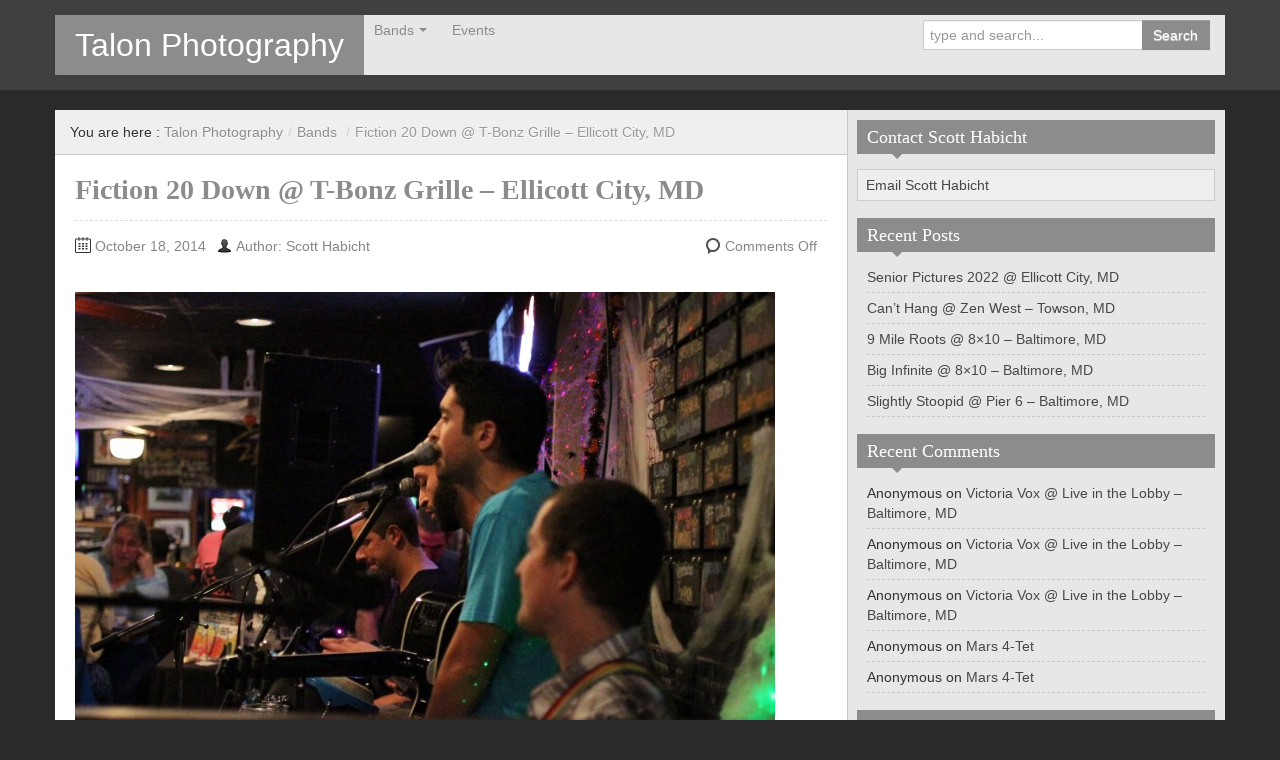

--- FILE ---
content_type: text/html; charset=UTF-8
request_url: https://talonphotography.com/2014/10/fiction-20-down-t-bonz-grille-ellicott-city-md-4/view-all/
body_size: 11619
content:
<!DOCTYPE html>
<!--[if IE 8]>
<html class="ie ie8" lang="en-US">
<![endif]-->
<!--[if !(IE 8)  ]><!-->
<html lang="en-US">
<!--<![endif]-->
<head>
<meta charset="UTF-8" />
<title>Fiction 20 Down @ T-Bonz Grille &#8211; Ellicott City, MD | Talon Photography</title>
<meta name="viewport" content="width=device-width, initial-scale=1.0, maximum-scale=1.0, user-scalable=no">
<meta name="HandheldFriendly" content="true" />
<meta http-equiv="imagetoolbar" content="no" />
<meta name="format-detection" content="telephone=no" />
<link rel="profile" href="http://gmpg.org/xfn/11" />
<link rel="pingback" href="https://talonphotography.com/xmlrpc.php" />
<meta name='robots' content='max-image-preview:large' />
<link rel="alternate" type="application/rss+xml" title="Talon Photography &raquo; Feed" href="https://talonphotography.com/feed/" />
<link rel="alternate" type="application/rss+xml" title="Talon Photography &raquo; Comments Feed" href="https://talonphotography.com/comments/feed/" />
<link rel="alternate" title="oEmbed (JSON)" type="application/json+oembed" href="https://talonphotography.com/wp-json/oembed/1.0/embed?url=https%3A%2F%2Ftalonphotography.com%2F2014%2F10%2Ffiction-20-down-t-bonz-grille-ellicott-city-md-4%2F" />
<link rel="alternate" title="oEmbed (XML)" type="text/xml+oembed" href="https://talonphotography.com/wp-json/oembed/1.0/embed?url=https%3A%2F%2Ftalonphotography.com%2F2014%2F10%2Ffiction-20-down-t-bonz-grille-ellicott-city-md-4%2F&#038;format=xml" />
<style id='wp-img-auto-sizes-contain-inline-css' type='text/css'>
img:is([sizes=auto i],[sizes^="auto," i]){contain-intrinsic-size:3000px 1500px}
/*# sourceURL=wp-img-auto-sizes-contain-inline-css */
</style>
<link rel='stylesheet' id='codepeople-search-in-place-style-css' href='https://talonphotography.com/wp-content/plugins/search-in-place/css/codepeople_shearch_in_place.min.css?ver=1.5.1' type='text/css' media='all' />
<style id='wp-emoji-styles-inline-css' type='text/css'>

	img.wp-smiley, img.emoji {
		display: inline !important;
		border: none !important;
		box-shadow: none !important;
		height: 1em !important;
		width: 1em !important;
		margin: 0 0.07em !important;
		vertical-align: -0.1em !important;
		background: none !important;
		padding: 0 !important;
	}
/*# sourceURL=wp-emoji-styles-inline-css */
</style>
<style id='wp-block-library-inline-css' type='text/css'>
:root{--wp-block-synced-color:#7a00df;--wp-block-synced-color--rgb:122,0,223;--wp-bound-block-color:var(--wp-block-synced-color);--wp-editor-canvas-background:#ddd;--wp-admin-theme-color:#007cba;--wp-admin-theme-color--rgb:0,124,186;--wp-admin-theme-color-darker-10:#006ba1;--wp-admin-theme-color-darker-10--rgb:0,107,160.5;--wp-admin-theme-color-darker-20:#005a87;--wp-admin-theme-color-darker-20--rgb:0,90,135;--wp-admin-border-width-focus:2px}@media (min-resolution:192dpi){:root{--wp-admin-border-width-focus:1.5px}}.wp-element-button{cursor:pointer}:root .has-very-light-gray-background-color{background-color:#eee}:root .has-very-dark-gray-background-color{background-color:#313131}:root .has-very-light-gray-color{color:#eee}:root .has-very-dark-gray-color{color:#313131}:root .has-vivid-green-cyan-to-vivid-cyan-blue-gradient-background{background:linear-gradient(135deg,#00d084,#0693e3)}:root .has-purple-crush-gradient-background{background:linear-gradient(135deg,#34e2e4,#4721fb 50%,#ab1dfe)}:root .has-hazy-dawn-gradient-background{background:linear-gradient(135deg,#faaca8,#dad0ec)}:root .has-subdued-olive-gradient-background{background:linear-gradient(135deg,#fafae1,#67a671)}:root .has-atomic-cream-gradient-background{background:linear-gradient(135deg,#fdd79a,#004a59)}:root .has-nightshade-gradient-background{background:linear-gradient(135deg,#330968,#31cdcf)}:root .has-midnight-gradient-background{background:linear-gradient(135deg,#020381,#2874fc)}:root{--wp--preset--font-size--normal:16px;--wp--preset--font-size--huge:42px}.has-regular-font-size{font-size:1em}.has-larger-font-size{font-size:2.625em}.has-normal-font-size{font-size:var(--wp--preset--font-size--normal)}.has-huge-font-size{font-size:var(--wp--preset--font-size--huge)}.has-text-align-center{text-align:center}.has-text-align-left{text-align:left}.has-text-align-right{text-align:right}.has-fit-text{white-space:nowrap!important}#end-resizable-editor-section{display:none}.aligncenter{clear:both}.items-justified-left{justify-content:flex-start}.items-justified-center{justify-content:center}.items-justified-right{justify-content:flex-end}.items-justified-space-between{justify-content:space-between}.screen-reader-text{border:0;clip-path:inset(50%);height:1px;margin:-1px;overflow:hidden;padding:0;position:absolute;width:1px;word-wrap:normal!important}.screen-reader-text:focus{background-color:#ddd;clip-path:none;color:#444;display:block;font-size:1em;height:auto;left:5px;line-height:normal;padding:15px 23px 14px;text-decoration:none;top:5px;width:auto;z-index:100000}html :where(.has-border-color){border-style:solid}html :where([style*=border-top-color]){border-top-style:solid}html :where([style*=border-right-color]){border-right-style:solid}html :where([style*=border-bottom-color]){border-bottom-style:solid}html :where([style*=border-left-color]){border-left-style:solid}html :where([style*=border-width]){border-style:solid}html :where([style*=border-top-width]){border-top-style:solid}html :where([style*=border-right-width]){border-right-style:solid}html :where([style*=border-bottom-width]){border-bottom-style:solid}html :where([style*=border-left-width]){border-left-style:solid}html :where(img[class*=wp-image-]){height:auto;max-width:100%}:where(figure){margin:0 0 1em}html :where(.is-position-sticky){--wp-admin--admin-bar--position-offset:var(--wp-admin--admin-bar--height,0px)}@media screen and (max-width:600px){html :where(.is-position-sticky){--wp-admin--admin-bar--position-offset:0px}}

/*# sourceURL=wp-block-library-inline-css */
</style><style id='global-styles-inline-css' type='text/css'>
:root{--wp--preset--aspect-ratio--square: 1;--wp--preset--aspect-ratio--4-3: 4/3;--wp--preset--aspect-ratio--3-4: 3/4;--wp--preset--aspect-ratio--3-2: 3/2;--wp--preset--aspect-ratio--2-3: 2/3;--wp--preset--aspect-ratio--16-9: 16/9;--wp--preset--aspect-ratio--9-16: 9/16;--wp--preset--color--black: #000000;--wp--preset--color--cyan-bluish-gray: #abb8c3;--wp--preset--color--white: #ffffff;--wp--preset--color--pale-pink: #f78da7;--wp--preset--color--vivid-red: #cf2e2e;--wp--preset--color--luminous-vivid-orange: #ff6900;--wp--preset--color--luminous-vivid-amber: #fcb900;--wp--preset--color--light-green-cyan: #7bdcb5;--wp--preset--color--vivid-green-cyan: #00d084;--wp--preset--color--pale-cyan-blue: #8ed1fc;--wp--preset--color--vivid-cyan-blue: #0693e3;--wp--preset--color--vivid-purple: #9b51e0;--wp--preset--gradient--vivid-cyan-blue-to-vivid-purple: linear-gradient(135deg,rgb(6,147,227) 0%,rgb(155,81,224) 100%);--wp--preset--gradient--light-green-cyan-to-vivid-green-cyan: linear-gradient(135deg,rgb(122,220,180) 0%,rgb(0,208,130) 100%);--wp--preset--gradient--luminous-vivid-amber-to-luminous-vivid-orange: linear-gradient(135deg,rgb(252,185,0) 0%,rgb(255,105,0) 100%);--wp--preset--gradient--luminous-vivid-orange-to-vivid-red: linear-gradient(135deg,rgb(255,105,0) 0%,rgb(207,46,46) 100%);--wp--preset--gradient--very-light-gray-to-cyan-bluish-gray: linear-gradient(135deg,rgb(238,238,238) 0%,rgb(169,184,195) 100%);--wp--preset--gradient--cool-to-warm-spectrum: linear-gradient(135deg,rgb(74,234,220) 0%,rgb(151,120,209) 20%,rgb(207,42,186) 40%,rgb(238,44,130) 60%,rgb(251,105,98) 80%,rgb(254,248,76) 100%);--wp--preset--gradient--blush-light-purple: linear-gradient(135deg,rgb(255,206,236) 0%,rgb(152,150,240) 100%);--wp--preset--gradient--blush-bordeaux: linear-gradient(135deg,rgb(254,205,165) 0%,rgb(254,45,45) 50%,rgb(107,0,62) 100%);--wp--preset--gradient--luminous-dusk: linear-gradient(135deg,rgb(255,203,112) 0%,rgb(199,81,192) 50%,rgb(65,88,208) 100%);--wp--preset--gradient--pale-ocean: linear-gradient(135deg,rgb(255,245,203) 0%,rgb(182,227,212) 50%,rgb(51,167,181) 100%);--wp--preset--gradient--electric-grass: linear-gradient(135deg,rgb(202,248,128) 0%,rgb(113,206,126) 100%);--wp--preset--gradient--midnight: linear-gradient(135deg,rgb(2,3,129) 0%,rgb(40,116,252) 100%);--wp--preset--font-size--small: 13px;--wp--preset--font-size--medium: 20px;--wp--preset--font-size--large: 36px;--wp--preset--font-size--x-large: 42px;--wp--preset--spacing--20: 0.44rem;--wp--preset--spacing--30: 0.67rem;--wp--preset--spacing--40: 1rem;--wp--preset--spacing--50: 1.5rem;--wp--preset--spacing--60: 2.25rem;--wp--preset--spacing--70: 3.38rem;--wp--preset--spacing--80: 5.06rem;--wp--preset--shadow--natural: 6px 6px 9px rgba(0, 0, 0, 0.2);--wp--preset--shadow--deep: 12px 12px 50px rgba(0, 0, 0, 0.4);--wp--preset--shadow--sharp: 6px 6px 0px rgba(0, 0, 0, 0.2);--wp--preset--shadow--outlined: 6px 6px 0px -3px rgb(255, 255, 255), 6px 6px rgb(0, 0, 0);--wp--preset--shadow--crisp: 6px 6px 0px rgb(0, 0, 0);}:where(.is-layout-flex){gap: 0.5em;}:where(.is-layout-grid){gap: 0.5em;}body .is-layout-flex{display: flex;}.is-layout-flex{flex-wrap: wrap;align-items: center;}.is-layout-flex > :is(*, div){margin: 0;}body .is-layout-grid{display: grid;}.is-layout-grid > :is(*, div){margin: 0;}:where(.wp-block-columns.is-layout-flex){gap: 2em;}:where(.wp-block-columns.is-layout-grid){gap: 2em;}:where(.wp-block-post-template.is-layout-flex){gap: 1.25em;}:where(.wp-block-post-template.is-layout-grid){gap: 1.25em;}.has-black-color{color: var(--wp--preset--color--black) !important;}.has-cyan-bluish-gray-color{color: var(--wp--preset--color--cyan-bluish-gray) !important;}.has-white-color{color: var(--wp--preset--color--white) !important;}.has-pale-pink-color{color: var(--wp--preset--color--pale-pink) !important;}.has-vivid-red-color{color: var(--wp--preset--color--vivid-red) !important;}.has-luminous-vivid-orange-color{color: var(--wp--preset--color--luminous-vivid-orange) !important;}.has-luminous-vivid-amber-color{color: var(--wp--preset--color--luminous-vivid-amber) !important;}.has-light-green-cyan-color{color: var(--wp--preset--color--light-green-cyan) !important;}.has-vivid-green-cyan-color{color: var(--wp--preset--color--vivid-green-cyan) !important;}.has-pale-cyan-blue-color{color: var(--wp--preset--color--pale-cyan-blue) !important;}.has-vivid-cyan-blue-color{color: var(--wp--preset--color--vivid-cyan-blue) !important;}.has-vivid-purple-color{color: var(--wp--preset--color--vivid-purple) !important;}.has-black-background-color{background-color: var(--wp--preset--color--black) !important;}.has-cyan-bluish-gray-background-color{background-color: var(--wp--preset--color--cyan-bluish-gray) !important;}.has-white-background-color{background-color: var(--wp--preset--color--white) !important;}.has-pale-pink-background-color{background-color: var(--wp--preset--color--pale-pink) !important;}.has-vivid-red-background-color{background-color: var(--wp--preset--color--vivid-red) !important;}.has-luminous-vivid-orange-background-color{background-color: var(--wp--preset--color--luminous-vivid-orange) !important;}.has-luminous-vivid-amber-background-color{background-color: var(--wp--preset--color--luminous-vivid-amber) !important;}.has-light-green-cyan-background-color{background-color: var(--wp--preset--color--light-green-cyan) !important;}.has-vivid-green-cyan-background-color{background-color: var(--wp--preset--color--vivid-green-cyan) !important;}.has-pale-cyan-blue-background-color{background-color: var(--wp--preset--color--pale-cyan-blue) !important;}.has-vivid-cyan-blue-background-color{background-color: var(--wp--preset--color--vivid-cyan-blue) !important;}.has-vivid-purple-background-color{background-color: var(--wp--preset--color--vivid-purple) !important;}.has-black-border-color{border-color: var(--wp--preset--color--black) !important;}.has-cyan-bluish-gray-border-color{border-color: var(--wp--preset--color--cyan-bluish-gray) !important;}.has-white-border-color{border-color: var(--wp--preset--color--white) !important;}.has-pale-pink-border-color{border-color: var(--wp--preset--color--pale-pink) !important;}.has-vivid-red-border-color{border-color: var(--wp--preset--color--vivid-red) !important;}.has-luminous-vivid-orange-border-color{border-color: var(--wp--preset--color--luminous-vivid-orange) !important;}.has-luminous-vivid-amber-border-color{border-color: var(--wp--preset--color--luminous-vivid-amber) !important;}.has-light-green-cyan-border-color{border-color: var(--wp--preset--color--light-green-cyan) !important;}.has-vivid-green-cyan-border-color{border-color: var(--wp--preset--color--vivid-green-cyan) !important;}.has-pale-cyan-blue-border-color{border-color: var(--wp--preset--color--pale-cyan-blue) !important;}.has-vivid-cyan-blue-border-color{border-color: var(--wp--preset--color--vivid-cyan-blue) !important;}.has-vivid-purple-border-color{border-color: var(--wp--preset--color--vivid-purple) !important;}.has-vivid-cyan-blue-to-vivid-purple-gradient-background{background: var(--wp--preset--gradient--vivid-cyan-blue-to-vivid-purple) !important;}.has-light-green-cyan-to-vivid-green-cyan-gradient-background{background: var(--wp--preset--gradient--light-green-cyan-to-vivid-green-cyan) !important;}.has-luminous-vivid-amber-to-luminous-vivid-orange-gradient-background{background: var(--wp--preset--gradient--luminous-vivid-amber-to-luminous-vivid-orange) !important;}.has-luminous-vivid-orange-to-vivid-red-gradient-background{background: var(--wp--preset--gradient--luminous-vivid-orange-to-vivid-red) !important;}.has-very-light-gray-to-cyan-bluish-gray-gradient-background{background: var(--wp--preset--gradient--very-light-gray-to-cyan-bluish-gray) !important;}.has-cool-to-warm-spectrum-gradient-background{background: var(--wp--preset--gradient--cool-to-warm-spectrum) !important;}.has-blush-light-purple-gradient-background{background: var(--wp--preset--gradient--blush-light-purple) !important;}.has-blush-bordeaux-gradient-background{background: var(--wp--preset--gradient--blush-bordeaux) !important;}.has-luminous-dusk-gradient-background{background: var(--wp--preset--gradient--luminous-dusk) !important;}.has-pale-ocean-gradient-background{background: var(--wp--preset--gradient--pale-ocean) !important;}.has-electric-grass-gradient-background{background: var(--wp--preset--gradient--electric-grass) !important;}.has-midnight-gradient-background{background: var(--wp--preset--gradient--midnight) !important;}.has-small-font-size{font-size: var(--wp--preset--font-size--small) !important;}.has-medium-font-size{font-size: var(--wp--preset--font-size--medium) !important;}.has-large-font-size{font-size: var(--wp--preset--font-size--large) !important;}.has-x-large-font-size{font-size: var(--wp--preset--font-size--x-large) !important;}
/*# sourceURL=global-styles-inline-css */
</style>

<style id='classic-theme-styles-inline-css' type='text/css'>
/*! This file is auto-generated */
.wp-block-button__link{color:#fff;background-color:#32373c;border-radius:9999px;box-shadow:none;text-decoration:none;padding:calc(.667em + 2px) calc(1.333em + 2px);font-size:1.125em}.wp-block-file__button{background:#32373c;color:#fff;text-decoration:none}
/*# sourceURL=/wp-includes/css/classic-themes.min.css */
</style>
<link rel='stylesheet' id='cptch_stylesheet-css' href='https://talonphotography.com/wp-content/plugins/captcha/css/front_end_style.css?ver=4.4.5' type='text/css' media='all' />
<link rel='stylesheet' id='dashicons-css' href='https://talonphotography.com/wp-includes/css/dashicons.min.css?ver=6.9' type='text/css' media='all' />
<link rel='stylesheet' id='cptch_desktop_style-css' href='https://talonphotography.com/wp-content/plugins/captcha/css/desktop_style.css?ver=4.4.5' type='text/css' media='all' />
<link rel='stylesheet' id='bootstrap-css' href='https://talonphotography.com/wp-content/themes/zalive/css/bootstrap.min.css?ver=6.9' type='text/css' media='all' />
<link rel='stylesheet' id='bootstrap-responsive-css' href='https://talonphotography.com/wp-content/themes/zalive/css/bootstrap-responsive.min.css?ver=6.9' type='text/css' media='all' />
<link rel='stylesheet' id='zAlive-style-css' href='https://talonphotography.com/wp-content/themes/zalive/style.css?ver=6.9' type='text/css' media='all' />
<link rel='stylesheet' id='zAlive-wp-pagenavi-style-css' href='https://talonphotography.com/wp-content/themes/zalive/css/zAlive_wp_pagenavi.css?ver=6.9' type='text/css' media='all' />
<script type="text/javascript" src="https://talonphotography.com/wp-includes/js/jquery/jquery.min.js?ver=3.7.1" id="jquery-core-js"></script>
<script type="text/javascript" src="https://talonphotography.com/wp-includes/js/jquery/jquery-migrate.min.js?ver=3.4.1" id="jquery-migrate-js"></script>
<script type="text/javascript" id="codepeople-search-in-place-js-extra">
/* <![CDATA[ */
var codepeople_search_in_place = {"screen_reader_alert":"Search results pop-up.","screen_reader_alert_instructions":"Press the Tab key to navigate through the search results.","screen_reader_alert_result_single":"result","screen_reader_alert_result_multiple":"results","own_only":"0","result_number":"10","more":"More Results","empty":"0 results","char_number":"3","root":"Ly90YWxvbnBob3RvZ3JhcGh5LmNvbS93cC1hZG1pbi8=","home":"https://talonphotography.com","summary_length":"20","operator":"or","highlight_resulting_page":"1","lang":"en","highlight_colors":["#B5DCE1","#F4E0E9","#D7E0B1","#F4D9D0","#D6CDC8","#F4E3C9","#CFDAF0","#F4EFEC"],"areas":["div.hentry","#content","#main","div.content","#middle","#container","#wrapper","article",".elementor","body"]};
//# sourceURL=codepeople-search-in-place-js-extra
/* ]]> */
</script>
<script type="text/javascript" src="https://talonphotography.com/wp-content/plugins/search-in-place/js/codepeople_shearch_in_place.min.js?ver=1.5.1" id="codepeople-search-in-place-js"></script>
<link rel="https://api.w.org/" href="https://talonphotography.com/wp-json/" /><link rel="alternate" title="JSON" type="application/json" href="https://talonphotography.com/wp-json/wp/v2/posts/13679" /><link rel="EditURI" type="application/rsd+xml" title="RSD" href="https://talonphotography.com/xmlrpc.php?rsd" />
<meta name="generator" content="WordPress 6.9" />
<link rel="canonical" href="https://talonphotography.com/2014/10/fiction-20-down-t-bonz-grille-ellicott-city-md-4/" />
<link rel='shortlink' href='https://talonphotography.com/?p=13679' />
<style>
.search-in-place {background-color: #F9F9F9;}
.search-in-place {border: 1px solid #DDDDDD;}
.search-in-place .item{border-bottom: 1px solid #DDDDDD;}.search-in-place .label{color:#333333;}
.search-in-place .label{text-shadow: 0 1px 0 #FFFFFF;}
.search-in-place .label{
				background: #ECECEC;
				background: -moz-linear-gradient(top,  #F9F9F9 0%, #ECECEC 100%);
				background: -webkit-gradient(linear, left top, left bottom, color-stop(0%,#F9F9F9), color-stop(100%,#ECECEC));
				background: -webkit-linear-gradient(top,  #F9F9F9 0%,#ECECEC 100%);
				background: -o-linear-gradient(top,  #F9F9F9 0%,#ECECEC 100%);
				background: -ms-linear-gradient(top,  #F9F9F9 0%,#ECECEC 100%);
				background: linear-gradient(to bottom,  #F9F9F9 0%,#ECECEC 100%);
				filter: progid:DXImageTransform.Microsoft.gradient( startColorstr='#F9F9F9', endColorstr='#ECECEC',GradientType=0 );
			}
.search-in-place .item.active{background-color:#FFFFFF;}
</style><style type="text/css">.recentcomments a{display:inline !important;padding:0 !important;margin:0 !important;}</style><!-- zAlive Custom CSS Style Begin -->
<style type="text/css" media="screen">
.navbar .brand {
    background: #8C8C8C;
}
.navbar .nav>li>a {
    color: #8C8C8C;
}
#searchbox button {
    background: #8C8C8C;
}
.widget_primary_title {
    background: #8C8C8C !important;
}
.widget .caret {
    border-top: 5px solid #8C8C8C !important;
}
.comment-reply-title {
    color: #8C8C8C;
}
h1, h2, h3, h4, h5, h6, a, a:hover  {
    color: #8C8C8C;
}
.content-pager a:hover, .comment-pager a:hover, .list-pager a:hover, .content-pager > span, .comment-pager > span.current {
    background: #8C8C8C;
}
#zSlider .description li.active strong {
    color: #8C8C8C;
}
#zSlider .description li.over strong {
    color: #636363;
}
.nav {
    padding: 0px 0 !important;
    margin: 0 0px !important;
}
.navbar .nav > li > a {
    padding: 5px 15px 0px 10px;
}
#searchbox {
    margin: 5px 15px 0px 10px;
}
.navbar .nav li.dropdown.open > .dropdown-toggle, .navbar .nav li.dropdown.active > .dropdown-toggle, .navbar .nav li.dropdown.open.active > .dropdown-toggle, .navbar .nav > li > a:focus, .navbar .nav > li > a:hover {
    background: none repeat scroll 0 0 #8C8C8C;
    color: #FFFFFF;
}
#header .dropdown-menu {
    background: #8C8C8C;
}
.navbar .nav li.dropdown>.dropdown-toggle .caret, .navbar .nav li.dropdown>a:hover .caret, .navbar .nav li.dropdown>a:focus .caret {
    border-top-color: #8C8C8C;
    border-bottom-color: #8C8C8C;
}

.navbar .menu-item-has-children > a:after {
    border-top: 4px solid #8c8c8c ;
}

.navbar .nav .menu-item-has-children > ul{
    background: #8C8C8C;
}

.navbar .menu-item-has-children > ul a:hover {
    background: #333333;
    color: #FFFFFF;
}

.navbar .nav .menu-item-has-children.active>a,.navbar .nav>li>a:hover{
    background: #8c8c8c; color: #fff;
}

#header .dropdown-menu > li > a:hover, #header .dropdown-menu > li > a:focus, #header .dropdown-submenu:hover > a, #header .dropdown-submenu:focus > a {
    color: #8C8C8C;
}

.wp-caption .wp-caption-text, .gallery-caption, .entry-caption {
    font-size: 1.2rem !important;
}

div.wp-caption {
    border: 1px solid #DDD;
    padding: 3px;
    margin: 10px;
}

.entry-thumbnail {
    padding: 10px !important;
}

.vapp {
    color: #aeaead;
    font-weight:bold;
}

#footer a:hover{
    color:#FFFFFF;
}
</style>
<!-- zAlive Custom CSS Style End -->
</head>
<body class="wp-singular post-template-default single single-post postid-13679 single-format-standard wp-theme-zalive">
  <div id="header">
    <div class="navbar container">
      <div class="navbar-inner">
        				<div class="brand">
          <a href="https://talonphotography.com/" title="Talon Photography" rel="home">Talon Photography</a>
        </div>
                <ul class="nav">
          <li id="menu-item-5" class="menu-item menu-item-type-taxonomy menu-item-object-category current-post-ancestor current-menu-parent current-post-parent menu-item-has-children menu-item-5"><a href="https://talonphotography.com/category/bands/">Bands</a>
<ul class="sub-menu">
	<li id="menu-item-13715" class="menu-item menu-item-type-taxonomy menu-item-object-category menu-item-13715"><a href="https://talonphotography.com/category/bands/9-mile-roots/">9 Mile Roots</a></li>
	<li id="menu-item-8823" class="menu-item menu-item-type-taxonomy menu-item-object-category menu-item-8823"><a href="https://talonphotography.com/category/bands/ballyhoo/">Ballyhoo</a></li>
	<li id="menu-item-8829" class="menu-item menu-item-type-taxonomy menu-item-object-category menu-item-8829"><a href="https://talonphotography.com/category/bands/the-birthday-massacre/">The Birthday Massacre</a></li>
	<li id="menu-item-173" class="menu-item menu-item-type-taxonomy menu-item-object-category menu-item-173"><a href="https://talonphotography.com/category/bands/cant-hang/">Can&#8217;t Hang</a></li>
	<li id="menu-item-8824" class="menu-item menu-item-type-taxonomy menu-item-object-category menu-item-8824"><a href="https://talonphotography.com/category/bands/the-electric-co/">the Electric Co.</a></li>
	<li id="menu-item-12430" class="menu-item menu-item-type-taxonomy menu-item-object-category current-post-ancestor current-menu-parent current-post-parent menu-item-12430"><a href="https://talonphotography.com/category/bands/fiction-20-down/">Fiction 20 Down</a></li>
	<li id="menu-item-256" class="menu-item menu-item-type-taxonomy menu-item-object-category menu-item-256"><a href="https://talonphotography.com/category/bands/g-13/">G-13</a></li>
	<li id="menu-item-12742" class="menu-item menu-item-type-taxonomy menu-item-object-category menu-item-12742"><a href="https://talonphotography.com/category/bands/the-green/">The Green</a></li>
	<li id="menu-item-2145" class="menu-item menu-item-type-taxonomy menu-item-object-category menu-item-2145"><a href="https://talonphotography.com/category/bands/victoria-vox/">Victoria Vox</a></li>
	<li id="menu-item-2140" class="menu-item menu-item-type-taxonomy menu-item-object-category menu-item-2140"><a href="https://talonphotography.com/category/bands/other-bands/">Other Bands</a></li>
</ul>
</li>
<li id="menu-item-1528" class="menu-item menu-item-type-taxonomy menu-item-object-category menu-item-1528"><a href="https://talonphotography.com/category/events/">Events</a></li>
        </ul>
              <form class="pull-right input-append" id="searchbox" method="get" action="https://talonphotography.com/">
          <input name="s" id="s" type="text" placeholder="Type and search...">
          <button type="submit" class="btn">Search</button>
        </form>
            </div>
    </div>
      <div id="site-description" class="tagline tagline-hidden container visible-desktop">
      <p>Photography by Scott Habicht</p>
    </div>
    </div>
    <div id="content" class="container ">
    <div class="content-two-columns clearfix">      <div id="main">
      <ul class="breadcrumb"><li>You are here&nbsp;:&nbsp;</li><li><a href="https://talonphotography.com/">Talon Photography</a></li><li> <span class="divider">/</span><a href="https://talonphotography.com/category/bands/">Bands</a> <span class="divider">/</span></li><li class="active">Fiction 20 Down @ T-Bonz Grille &#8211; Ellicott City, MD</li></ul>            <div id="post-13679" class="article clearfix post-13679 post type-post status-publish format-standard has-post-thumbnail hentry category-bands category-fiction-20-down">
        
	
  <h1 class="entry-title">Fiction 20 Down @ T-Bonz Grille &#8211; Ellicott City, MD</h1>
          
                
        <div class="entry-meta entry-meta-primary  clearfix">
          <span class="info-date info-icon entry-date date updated">October 18, 2014</span>
          <span class="info-author info-icon visible-desktop vcard author"><cite class="fn">Author: Scott Habicht</cite></span>
          <div class="pull-right">
                        <span class="info-comment info-icon visible-desktop">
              <span class="comments-link">Comments Off</span>            </span>
          </div>
        </div>          <div class="entry-content clearfix">
    <p><span id="more-13679"></span></p>
<p><a href="https://talonphotography.com/wp-content/uploads/2014/10/01-IMG_3163.jpg"><img fetchpriority="high" decoding="async" src="https://talonphotography.com/wp-content/uploads/2014/10/01-IMG_3163-700x466.jpg" alt="" width="700" height="466" class="alignnone size-medium wp-image-13708" srcset="https://talonphotography.com/wp-content/uploads/2014/10/01-IMG_3163-700x466.jpg 700w, https://talonphotography.com/wp-content/uploads/2014/10/01-IMG_3163-1200x800.jpg 1200w, https://talonphotography.com/wp-content/uploads/2014/10/01-IMG_3163.jpg 1600w" sizes="(max-width: 700px) 100vw, 700px" /></a></p>
<p><a href="https://talonphotography.com/wp-content/uploads/2014/10/02-IMG_3166.jpg"><img decoding="async" src="https://talonphotography.com/wp-content/uploads/2014/10/02-IMG_3166-700x466.jpg" alt="" width="700" height="466" class="alignnone size-medium wp-image-13707" srcset="https://talonphotography.com/wp-content/uploads/2014/10/02-IMG_3166-700x466.jpg 700w, https://talonphotography.com/wp-content/uploads/2014/10/02-IMG_3166-1200x800.jpg 1200w, https://talonphotography.com/wp-content/uploads/2014/10/02-IMG_3166.jpg 1600w" sizes="(max-width: 700px) 100vw, 700px" /></a></p>
<p><a href="https://talonphotography.com/wp-content/uploads/2014/10/03-IMG_3167.jpg"><img decoding="async" src="https://talonphotography.com/wp-content/uploads/2014/10/03-IMG_3167-466x700.jpg" alt="" width="466" height="700" class="alignnone size-medium wp-image-13706" srcset="https://talonphotography.com/wp-content/uploads/2014/10/03-IMG_3167-466x700.jpg 466w, https://talonphotography.com/wp-content/uploads/2014/10/03-IMG_3167-800x1200.jpg 800w, https://talonphotography.com/wp-content/uploads/2014/10/03-IMG_3167.jpg 1067w" sizes="(max-width: 466px) 100vw, 466px" /></a></p>
<p><a href="https://talonphotography.com/wp-content/uploads/2014/10/04-IMG_3168.jpg"><img loading="lazy" decoding="async" src="https://talonphotography.com/wp-content/uploads/2014/10/04-IMG_3168-466x700.jpg" alt="" width="466" height="700" class="alignnone size-medium wp-image-13705" srcset="https://talonphotography.com/wp-content/uploads/2014/10/04-IMG_3168-466x700.jpg 466w, https://talonphotography.com/wp-content/uploads/2014/10/04-IMG_3168-800x1200.jpg 800w, https://talonphotography.com/wp-content/uploads/2014/10/04-IMG_3168.jpg 1067w" sizes="auto, (max-width: 466px) 100vw, 466px" /></a></p>
<p><a href="https://talonphotography.com/wp-content/uploads/2014/10/05-IMG_3169.jpg"><img loading="lazy" decoding="async" src="https://talonphotography.com/wp-content/uploads/2014/10/05-IMG_3169-466x700.jpg" alt="" width="466" height="700" class="alignnone size-medium wp-image-13704" srcset="https://talonphotography.com/wp-content/uploads/2014/10/05-IMG_3169-466x700.jpg 466w, https://talonphotography.com/wp-content/uploads/2014/10/05-IMG_3169-800x1200.jpg 800w, https://talonphotography.com/wp-content/uploads/2014/10/05-IMG_3169.jpg 1067w" sizes="auto, (max-width: 466px) 100vw, 466px" /></a></p>
<p><a href="https://talonphotography.com/wp-content/uploads/2014/10/06-IMG_3170.jpg"><img loading="lazy" decoding="async" src="https://talonphotography.com/wp-content/uploads/2014/10/06-IMG_3170-466x700.jpg" alt="" width="466" height="700" class="alignnone size-medium wp-image-13703" srcset="https://talonphotography.com/wp-content/uploads/2014/10/06-IMG_3170-466x700.jpg 466w, https://talonphotography.com/wp-content/uploads/2014/10/06-IMG_3170-800x1200.jpg 800w, https://talonphotography.com/wp-content/uploads/2014/10/06-IMG_3170.jpg 1067w" sizes="auto, (max-width: 466px) 100vw, 466px" /></a></p>
<p><a href="https://talonphotography.com/wp-content/uploads/2014/10/07-IMG_3171.jpg"><img loading="lazy" decoding="async" src="https://talonphotography.com/wp-content/uploads/2014/10/07-IMG_3171-700x466.jpg" alt="" width="700" height="466" class="alignnone size-medium wp-image-13702" srcset="https://talonphotography.com/wp-content/uploads/2014/10/07-IMG_3171-700x466.jpg 700w, https://talonphotography.com/wp-content/uploads/2014/10/07-IMG_3171-1200x800.jpg 1200w, https://talonphotography.com/wp-content/uploads/2014/10/07-IMG_3171.jpg 1600w" sizes="auto, (max-width: 700px) 100vw, 700px" /></a></p>
<p><a href="https://talonphotography.com/wp-content/uploads/2014/10/08-IMG_3175.jpg"><img loading="lazy" decoding="async" src="https://talonphotography.com/wp-content/uploads/2014/10/08-IMG_3175-700x466.jpg" alt="" width="700" height="466" class="alignnone size-medium wp-image-13701" srcset="https://talonphotography.com/wp-content/uploads/2014/10/08-IMG_3175-700x466.jpg 700w, https://talonphotography.com/wp-content/uploads/2014/10/08-IMG_3175-1200x800.jpg 1200w, https://talonphotography.com/wp-content/uploads/2014/10/08-IMG_3175.jpg 1600w" sizes="auto, (max-width: 700px) 100vw, 700px" /></a></p>
<p><a href="https://talonphotography.com/wp-content/uploads/2014/10/09-IMG_3176.jpg"><img loading="lazy" decoding="async" src="https://talonphotography.com/wp-content/uploads/2014/10/09-IMG_3176-466x700.jpg" alt="" width="466" height="700" class="alignnone size-medium wp-image-13700" srcset="https://talonphotography.com/wp-content/uploads/2014/10/09-IMG_3176-466x700.jpg 466w, https://talonphotography.com/wp-content/uploads/2014/10/09-IMG_3176-800x1200.jpg 800w, https://talonphotography.com/wp-content/uploads/2014/10/09-IMG_3176.jpg 1067w" sizes="auto, (max-width: 466px) 100vw, 466px" /></a></p>
<p><a href="https://talonphotography.com/wp-content/uploads/2014/10/10-IMG_3177.jpg"><img loading="lazy" decoding="async" src="https://talonphotography.com/wp-content/uploads/2014/10/10-IMG_3177-700x466.jpg" alt="" width="700" height="466" class="alignnone size-medium wp-image-13699" srcset="https://talonphotography.com/wp-content/uploads/2014/10/10-IMG_3177-700x466.jpg 700w, https://talonphotography.com/wp-content/uploads/2014/10/10-IMG_3177-1200x800.jpg 1200w, https://talonphotography.com/wp-content/uploads/2014/10/10-IMG_3177.jpg 1600w" sizes="auto, (max-width: 700px) 100vw, 700px" /></a> </p>
<p><a href="https://talonphotography.com/wp-content/uploads/2014/10/11-IMG_3179.jpg"><img loading="lazy" decoding="async" src="https://talonphotography.com/wp-content/uploads/2014/10/11-IMG_3179-700x466.jpg" alt="" width="700" height="466" class="alignnone size-medium wp-image-13698" srcset="https://talonphotography.com/wp-content/uploads/2014/10/11-IMG_3179-700x466.jpg 700w, https://talonphotography.com/wp-content/uploads/2014/10/11-IMG_3179-1200x800.jpg 1200w, https://talonphotography.com/wp-content/uploads/2014/10/11-IMG_3179.jpg 1600w" sizes="auto, (max-width: 700px) 100vw, 700px" /></a></p>
<p><a href="https://talonphotography.com/wp-content/uploads/2014/10/12-IMG_3180.jpg"><img loading="lazy" decoding="async" src="https://talonphotography.com/wp-content/uploads/2014/10/12-IMG_3180-466x700.jpg" alt="" width="466" height="700" class="alignnone size-medium wp-image-13697" srcset="https://talonphotography.com/wp-content/uploads/2014/10/12-IMG_3180-466x700.jpg 466w, https://talonphotography.com/wp-content/uploads/2014/10/12-IMG_3180-800x1200.jpg 800w, https://talonphotography.com/wp-content/uploads/2014/10/12-IMG_3180.jpg 1067w" sizes="auto, (max-width: 466px) 100vw, 466px" /></a></p>
<p><a href="https://talonphotography.com/wp-content/uploads/2014/10/13-IMG_3181.jpg"><img loading="lazy" decoding="async" src="https://talonphotography.com/wp-content/uploads/2014/10/13-IMG_3181-700x466.jpg" alt="" width="700" height="466" class="alignnone size-medium wp-image-13696" srcset="https://talonphotography.com/wp-content/uploads/2014/10/13-IMG_3181-700x466.jpg 700w, https://talonphotography.com/wp-content/uploads/2014/10/13-IMG_3181-1200x800.jpg 1200w, https://talonphotography.com/wp-content/uploads/2014/10/13-IMG_3181.jpg 1600w" sizes="auto, (max-width: 700px) 100vw, 700px" /></a></p>
<p><a href="https://talonphotography.com/wp-content/uploads/2014/10/14-IMG_3182.jpg"><img loading="lazy" decoding="async" src="https://talonphotography.com/wp-content/uploads/2014/10/14-IMG_3182-700x466.jpg" alt="" width="700" height="466" class="alignnone size-medium wp-image-13695" srcset="https://talonphotography.com/wp-content/uploads/2014/10/14-IMG_3182-700x466.jpg 700w, https://talonphotography.com/wp-content/uploads/2014/10/14-IMG_3182-1200x800.jpg 1200w, https://talonphotography.com/wp-content/uploads/2014/10/14-IMG_3182.jpg 1600w" sizes="auto, (max-width: 700px) 100vw, 700px" /></a></p>
<p><a href="https://talonphotography.com/wp-content/uploads/2014/10/15-IMG_3185.jpg"><img loading="lazy" decoding="async" src="https://talonphotography.com/wp-content/uploads/2014/10/15-IMG_3185-466x700.jpg" alt="" width="466" height="700" class="alignnone size-medium wp-image-13694" srcset="https://talonphotography.com/wp-content/uploads/2014/10/15-IMG_3185-466x700.jpg 466w, https://talonphotography.com/wp-content/uploads/2014/10/15-IMG_3185-800x1200.jpg 800w, https://talonphotography.com/wp-content/uploads/2014/10/15-IMG_3185.jpg 1067w" sizes="auto, (max-width: 466px) 100vw, 466px" /></a></p>
<p><a href="https://talonphotography.com/wp-content/uploads/2014/10/16-IMG_3186.jpg"><img loading="lazy" decoding="async" src="https://talonphotography.com/wp-content/uploads/2014/10/16-IMG_3186-466x700.jpg" alt="" width="466" height="700" class="alignnone size-medium wp-image-13693" srcset="https://talonphotography.com/wp-content/uploads/2014/10/16-IMG_3186-466x700.jpg 466w, https://talonphotography.com/wp-content/uploads/2014/10/16-IMG_3186-800x1200.jpg 800w, https://talonphotography.com/wp-content/uploads/2014/10/16-IMG_3186.jpg 1067w" sizes="auto, (max-width: 466px) 100vw, 466px" /></a></p>
<p><a href="https://talonphotography.com/wp-content/uploads/2014/10/17-IMG_3188.jpg"><img loading="lazy" decoding="async" src="https://talonphotography.com/wp-content/uploads/2014/10/17-IMG_3188-466x700.jpg" alt="" width="466" height="700" class="alignnone size-medium wp-image-13692" srcset="https://talonphotography.com/wp-content/uploads/2014/10/17-IMG_3188-466x700.jpg 466w, https://talonphotography.com/wp-content/uploads/2014/10/17-IMG_3188-800x1200.jpg 800w, https://talonphotography.com/wp-content/uploads/2014/10/17-IMG_3188.jpg 1067w" sizes="auto, (max-width: 466px) 100vw, 466px" /></a></p>
<p><a href="https://talonphotography.com/wp-content/uploads/2014/10/18-IMG_3189.jpg"><img loading="lazy" decoding="async" src="https://talonphotography.com/wp-content/uploads/2014/10/18-IMG_3189-466x700.jpg" alt="" width="466" height="700" class="alignnone size-medium wp-image-13691" srcset="https://talonphotography.com/wp-content/uploads/2014/10/18-IMG_3189-466x700.jpg 466w, https://talonphotography.com/wp-content/uploads/2014/10/18-IMG_3189-800x1200.jpg 800w, https://talonphotography.com/wp-content/uploads/2014/10/18-IMG_3189.jpg 1067w" sizes="auto, (max-width: 466px) 100vw, 466px" /></a></p>
<p><a href="https://talonphotography.com/wp-content/uploads/2014/10/19-IMG_3190.jpg"><img loading="lazy" decoding="async" src="https://talonphotography.com/wp-content/uploads/2014/10/19-IMG_3190-466x700.jpg" alt="" width="466" height="700" class="alignnone size-medium wp-image-13690" srcset="https://talonphotography.com/wp-content/uploads/2014/10/19-IMG_3190-466x700.jpg 466w, https://talonphotography.com/wp-content/uploads/2014/10/19-IMG_3190-800x1200.jpg 800w, https://talonphotography.com/wp-content/uploads/2014/10/19-IMG_3190.jpg 1067w" sizes="auto, (max-width: 466px) 100vw, 466px" /></a></p>
<p><a href="https://talonphotography.com/wp-content/uploads/2014/10/20-IMG_3194.jpg"><img loading="lazy" decoding="async" src="https://talonphotography.com/wp-content/uploads/2014/10/20-IMG_3194-700x466.jpg" alt="" width="700" height="466" class="alignnone size-medium wp-image-13689" srcset="https://talonphotography.com/wp-content/uploads/2014/10/20-IMG_3194-700x466.jpg 700w, https://talonphotography.com/wp-content/uploads/2014/10/20-IMG_3194-1200x800.jpg 1200w, https://talonphotography.com/wp-content/uploads/2014/10/20-IMG_3194.jpg 1600w" sizes="auto, (max-width: 700px) 100vw, 700px" /></a> </p>
<p><a href="https://talonphotography.com/wp-content/uploads/2014/10/21-IMG_3195.jpg"><img loading="lazy" decoding="async" src="https://talonphotography.com/wp-content/uploads/2014/10/21-IMG_3195-466x700.jpg" alt="" width="466" height="700" class="alignnone size-medium wp-image-13688" srcset="https://talonphotography.com/wp-content/uploads/2014/10/21-IMG_3195-466x700.jpg 466w, https://talonphotography.com/wp-content/uploads/2014/10/21-IMG_3195-800x1200.jpg 800w, https://talonphotography.com/wp-content/uploads/2014/10/21-IMG_3195.jpg 1067w" sizes="auto, (max-width: 466px) 100vw, 466px" /></a></p>
<p><a href="https://talonphotography.com/wp-content/uploads/2014/10/22-IMG_3197.jpg"><img loading="lazy" decoding="async" src="https://talonphotography.com/wp-content/uploads/2014/10/22-IMG_3197-466x700.jpg" alt="" width="466" height="700" class="alignnone size-medium wp-image-13687" srcset="https://talonphotography.com/wp-content/uploads/2014/10/22-IMG_3197-466x700.jpg 466w, https://talonphotography.com/wp-content/uploads/2014/10/22-IMG_3197-800x1200.jpg 800w, https://talonphotography.com/wp-content/uploads/2014/10/22-IMG_3197.jpg 1067w" sizes="auto, (max-width: 466px) 100vw, 466px" /></a></p>
<p><a href="https://talonphotography.com/wp-content/uploads/2014/10/23-IMG_3198.jpg"><img loading="lazy" decoding="async" src="https://talonphotography.com/wp-content/uploads/2014/10/23-IMG_3198-466x700.jpg" alt="" width="466" height="700" class="alignnone size-medium wp-image-13686" srcset="https://talonphotography.com/wp-content/uploads/2014/10/23-IMG_3198-466x700.jpg 466w, https://talonphotography.com/wp-content/uploads/2014/10/23-IMG_3198-800x1200.jpg 800w, https://talonphotography.com/wp-content/uploads/2014/10/23-IMG_3198.jpg 1067w" sizes="auto, (max-width: 466px) 100vw, 466px" /></a></p>
<p><a href="https://talonphotography.com/wp-content/uploads/2014/10/24-IMG_3199.jpg"><img loading="lazy" decoding="async" src="https://talonphotography.com/wp-content/uploads/2014/10/24-IMG_3199-700x466.jpg" alt="" width="700" height="466" class="alignnone size-medium wp-image-13685" srcset="https://talonphotography.com/wp-content/uploads/2014/10/24-IMG_3199-700x466.jpg 700w, https://talonphotography.com/wp-content/uploads/2014/10/24-IMG_3199-1200x800.jpg 1200w, https://talonphotography.com/wp-content/uploads/2014/10/24-IMG_3199.jpg 1600w" sizes="auto, (max-width: 700px) 100vw, 700px" /></a></p>
<p><a href="https://talonphotography.com/wp-content/uploads/2014/10/25-IMG_3204.jpg"><img loading="lazy" decoding="async" src="https://talonphotography.com/wp-content/uploads/2014/10/25-IMG_3204-700x466.jpg" alt="" width="700" height="466" class="alignnone size-medium wp-image-13684" srcset="https://talonphotography.com/wp-content/uploads/2014/10/25-IMG_3204-700x466.jpg 700w, https://talonphotography.com/wp-content/uploads/2014/10/25-IMG_3204-1200x800.jpg 1200w, https://talonphotography.com/wp-content/uploads/2014/10/25-IMG_3204.jpg 1600w" sizes="auto, (max-width: 700px) 100vw, 700px" /></a></p>
<p><a href="https://talonphotography.com/wp-content/uploads/2014/10/26-IMG_3209.jpg"><img loading="lazy" decoding="async" src="https://talonphotography.com/wp-content/uploads/2014/10/26-IMG_3209-466x700.jpg" alt="" width="466" height="700" class="alignnone size-medium wp-image-13683" srcset="https://talonphotography.com/wp-content/uploads/2014/10/26-IMG_3209-466x700.jpg 466w, https://talonphotography.com/wp-content/uploads/2014/10/26-IMG_3209-800x1200.jpg 800w, https://talonphotography.com/wp-content/uploads/2014/10/26-IMG_3209.jpg 1067w" sizes="auto, (max-width: 466px) 100vw, 466px" /></a></p>
<p><a href="https://talonphotography.com/wp-content/uploads/2014/10/27-IMG_3210.jpg"><img loading="lazy" decoding="async" src="https://talonphotography.com/wp-content/uploads/2014/10/27-IMG_3210-700x466.jpg" alt="" width="700" height="466" class="alignnone size-medium wp-image-13682" srcset="https://talonphotography.com/wp-content/uploads/2014/10/27-IMG_3210-700x466.jpg 700w, https://talonphotography.com/wp-content/uploads/2014/10/27-IMG_3210-1200x800.jpg 1200w, https://talonphotography.com/wp-content/uploads/2014/10/27-IMG_3210.jpg 1600w" sizes="auto, (max-width: 700px) 100vw, 700px" /></a></p>
<p><a href="https://talonphotography.com/wp-content/uploads/2014/10/28-IMG_3218.jpg"><img loading="lazy" decoding="async" src="https://talonphotography.com/wp-content/uploads/2014/10/28-IMG_3218-700x259.jpg" alt="" width="700" height="259" class="alignnone size-medium wp-image-13681" srcset="https://talonphotography.com/wp-content/uploads/2014/10/28-IMG_3218-700x259.jpg 700w, https://talonphotography.com/wp-content/uploads/2014/10/28-IMG_3218-1200x445.jpg 1200w, https://talonphotography.com/wp-content/uploads/2014/10/28-IMG_3218.jpg 1600w" sizes="auto, (max-width: 700px) 100vw, 700px" /></a></p>
<p><img loading="lazy" decoding="async" src="https://talonphotography.com/wp-content/uploads/2014/10/29-BLACK_10_18_2014-11_31_34-PM-700x393.jpg" alt="" width="700" height="393" class="alignnone size-medium wp-image-13680" srcset="https://talonphotography.com/wp-content/uploads/2014/10/29-BLACK_10_18_2014-11_31_34-PM-700x393.jpg 700w, https://talonphotography.com/wp-content/uploads/2014/10/29-BLACK_10_18_2014-11_31_34-PM-1200x675.jpg 1200w, https://talonphotography.com/wp-content/uploads/2014/10/29-BLACK_10_18_2014-11_31_34-PM.jpg 1280w" sizes="auto, (max-width: 700px) 100vw, 700px" /></p>
      </div>
          
        <div class="entry-meta entry-meta-secondary clearfix">
          <div class="container-s container-category clearfix">
            <span class="info-category info-icon">Posted in&nbsp;:&nbsp;</span>
            <a href="https://talonphotography.com/category/bands/" rel="category tag">Bands</a> , <a href="https://talonphotography.com/category/bands/fiction-20-down/" rel="category tag">Fiction 20 Down</a>          </div>
          <div class="container-s container-tag clearfix">
            <span class="info-tag info-icon">Tags&nbsp;:&nbsp;</span>
                      </div>
        </div>  
<div class="entry-meta entry-meta-tertiary">
    <p>URL for this post : <a href="https://talonphotography.com/2014/10/fiction-20-down-t-bonz-grille-ellicott-city-md-4/">https://talonphotography.com/2014/10/fiction-20-down-t-bonz-grille-ellicott-city-md-4/</a></p>
</div>        </div>
            
<div id="comments" class="comments-area">
  <p class="nocomments alert alert-block">Comment is closed.</p>
</div>
    </div>
    
  <div id="sidebar" class="visible-desktop">
  <div id="text-2" class="widget widget_text"><h3 class="widget-title widget_primary_title">Contact Scott Habicht<b class="caret"></b></h3>			<div class="textwidget"><a href="mailto:shabicht@yahoo.com">Email Scott Habicht</a>


</div>
		</div>
		<div id="recent-posts-2" class="widget widget_recent_entries">
		<h3 class="widget-title widget_primary_title">Recent Posts<b class="caret"></b></h3>
		<ul>
											<li>
					<a href="https://talonphotography.com/2022/05/senior-pictures-2022-ellicott-city-md/">Senior Pictures 2022 @ Ellicott City, MD</a>
									</li>
											<li>
					<a href="https://talonphotography.com/2017/12/cant-hang-zen-west-towson-md-3/">Can&#8217;t Hang @ Zen West &#8211; Towson, MD</a>
									</li>
											<li>
					<a href="https://talonphotography.com/2017/04/9-mile-roots-8x10-baltimore-md-2/">9 Mile Roots @ 8&#215;10 &#8211; Baltimore, MD</a>
									</li>
											<li>
					<a href="https://talonphotography.com/2016/08/big-infinite-8x10-baltimore-md/">Big Infinite @ 8&#215;10 &#8211; Baltimore, MD</a>
									</li>
											<li>
					<a href="https://talonphotography.com/2016/08/slightly-stoopid-pier-6-baltimore-md-4/">Slightly Stoopid @ Pier 6 &#8211; Baltimore, MD</a>
									</li>
					</ul>

		</div><div id="recent-comments-2" class="widget widget_recent_comments"><h3 class="widget-title widget_primary_title">Recent Comments<b class="caret"></b></h3><ul id="recentcomments"><li class="recentcomments"><span class="comment-author-link">Anonymous</span> on <a href="https://talonphotography.com/2015/01/victoria-vox-live-in-the-lobby-baltimore-md/#comment-108">Victoria Vox @ Live in the Lobby &#8211; Baltimore, MD</a></li><li class="recentcomments"><span class="comment-author-link">Anonymous</span> on <a href="https://talonphotography.com/2015/01/victoria-vox-live-in-the-lobby-baltimore-md/#comment-105">Victoria Vox @ Live in the Lobby &#8211; Baltimore, MD</a></li><li class="recentcomments"><span class="comment-author-link">Anonymous</span> on <a href="https://talonphotography.com/2015/01/victoria-vox-live-in-the-lobby-baltimore-md/#comment-104">Victoria Vox @ Live in the Lobby &#8211; Baltimore, MD</a></li><li class="recentcomments"><span class="comment-author-link">Anonymous</span> on <a href="https://talonphotography.com/2014/02/mars-4-tet/#comment-5">Mars 4-Tet</a></li><li class="recentcomments"><span class="comment-author-link">Anonymous</span> on <a href="https://talonphotography.com/2014/02/mars-4-tet/#comment-4">Mars 4-Tet</a></li></ul></div><div id="archives-2" class="widget widget_archive"><h3 class="widget-title widget_primary_title">Archives<b class="caret"></b></h3>		<label class="screen-reader-text" for="archives-dropdown-2">Archives</label>
		<select id="archives-dropdown-2" name="archive-dropdown">
			
			<option value="">Select Month</option>
				<option value='https://talonphotography.com/2022/05/'> May 2022 </option>
	<option value='https://talonphotography.com/2017/12/'> December 2017 </option>
	<option value='https://talonphotography.com/2017/04/'> April 2017 </option>
	<option value='https://talonphotography.com/2016/08/'> August 2016 </option>
	<option value='https://talonphotography.com/2016/07/'> July 2016 </option>
	<option value='https://talonphotography.com/2016/06/'> June 2016 </option>
	<option value='https://talonphotography.com/2016/05/'> May 2016 </option>
	<option value='https://talonphotography.com/2016/04/'> April 2016 </option>
	<option value='https://talonphotography.com/2016/02/'> February 2016 </option>
	<option value='https://talonphotography.com/2016/01/'> January 2016 </option>
	<option value='https://talonphotography.com/2015/12/'> December 2015 </option>
	<option value='https://talonphotography.com/2015/10/'> October 2015 </option>
	<option value='https://talonphotography.com/2015/09/'> September 2015 </option>
	<option value='https://talonphotography.com/2015/08/'> August 2015 </option>
	<option value='https://talonphotography.com/2015/07/'> July 2015 </option>
	<option value='https://talonphotography.com/2015/06/'> June 2015 </option>
	<option value='https://talonphotography.com/2015/05/'> May 2015 </option>
	<option value='https://talonphotography.com/2015/04/'> April 2015 </option>
	<option value='https://talonphotography.com/2015/03/'> March 2015 </option>
	<option value='https://talonphotography.com/2015/01/'> January 2015 </option>
	<option value='https://talonphotography.com/2014/12/'> December 2014 </option>
	<option value='https://talonphotography.com/2014/11/'> November 2014 </option>
	<option value='https://talonphotography.com/2014/10/'> October 2014 </option>
	<option value='https://talonphotography.com/2014/08/'> August 2014 </option>
	<option value='https://talonphotography.com/2014/07/'> July 2014 </option>
	<option value='https://talonphotography.com/2014/06/'> June 2014 </option>
	<option value='https://talonphotography.com/2014/05/'> May 2014 </option>
	<option value='https://talonphotography.com/2014/04/'> April 2014 </option>
	<option value='https://talonphotography.com/2014/03/'> March 2014 </option>
	<option value='https://talonphotography.com/2014/02/'> February 2014 </option>
	<option value='https://talonphotography.com/2014/01/'> January 2014 </option>
	<option value='https://talonphotography.com/2013/12/'> December 2013 </option>
	<option value='https://talonphotography.com/2013/11/'> November 2013 </option>
	<option value='https://talonphotography.com/2013/09/'> September 2013 </option>
	<option value='https://talonphotography.com/2013/08/'> August 2013 </option>
	<option value='https://talonphotography.com/2013/07/'> July 2013 </option>
	<option value='https://talonphotography.com/2013/06/'> June 2013 </option>
	<option value='https://talonphotography.com/2013/05/'> May 2013 </option>
	<option value='https://talonphotography.com/2013/04/'> April 2013 </option>
	<option value='https://talonphotography.com/2013/03/'> March 2013 </option>
	<option value='https://talonphotography.com/2013/01/'> January 2013 </option>
	<option value='https://talonphotography.com/2012/11/'> November 2012 </option>
	<option value='https://talonphotography.com/2012/10/'> October 2012 </option>
	<option value='https://talonphotography.com/2012/09/'> September 2012 </option>
	<option value='https://talonphotography.com/2012/08/'> August 2012 </option>
	<option value='https://talonphotography.com/2012/07/'> July 2012 </option>
	<option value='https://talonphotography.com/2012/06/'> June 2012 </option>
	<option value='https://talonphotography.com/2012/05/'> May 2012 </option>
	<option value='https://talonphotography.com/2012/04/'> April 2012 </option>
	<option value='https://talonphotography.com/2012/03/'> March 2012 </option>
	<option value='https://talonphotography.com/2012/01/'> January 2012 </option>
	<option value='https://talonphotography.com/2011/12/'> December 2011 </option>
	<option value='https://talonphotography.com/2011/11/'> November 2011 </option>
	<option value='https://talonphotography.com/2011/10/'> October 2011 </option>
	<option value='https://talonphotography.com/2011/09/'> September 2011 </option>
	<option value='https://talonphotography.com/2011/08/'> August 2011 </option>
	<option value='https://talonphotography.com/2011/07/'> July 2011 </option>
	<option value='https://talonphotography.com/2011/06/'> June 2011 </option>
	<option value='https://talonphotography.com/2011/04/'> April 2011 </option>
	<option value='https://talonphotography.com/2011/03/'> March 2011 </option>
	<option value='https://talonphotography.com/2011/02/'> February 2011 </option>
	<option value='https://talonphotography.com/2011/01/'> January 2011 </option>
	<option value='https://talonphotography.com/2010/12/'> December 2010 </option>
	<option value='https://talonphotography.com/2010/11/'> November 2010 </option>
	<option value='https://talonphotography.com/2010/10/'> October 2010 </option>
	<option value='https://talonphotography.com/2010/09/'> September 2010 </option>
	<option value='https://talonphotography.com/2010/08/'> August 2010 </option>
	<option value='https://talonphotography.com/2010/07/'> July 2010 </option>
	<option value='https://talonphotography.com/2010/06/'> June 2010 </option>
	<option value='https://talonphotography.com/2010/05/'> May 2010 </option>
	<option value='https://talonphotography.com/2010/04/'> April 2010 </option>
	<option value='https://talonphotography.com/2010/03/'> March 2010 </option>
	<option value='https://talonphotography.com/2010/01/'> January 2010 </option>
	<option value='https://talonphotography.com/2009/11/'> November 2009 </option>
	<option value='https://talonphotography.com/2009/08/'> August 2009 </option>
	<option value='https://talonphotography.com/2009/05/'> May 2009 </option>
	<option value='https://talonphotography.com/2009/04/'> April 2009 </option>
	<option value='https://talonphotography.com/2009/01/'> January 2009 </option>
	<option value='https://talonphotography.com/2008/10/'> October 2008 </option>
	<option value='https://talonphotography.com/2008/06/'> June 2008 </option>
	<option value='https://talonphotography.com/2008/04/'> April 2008 </option>
	<option value='https://talonphotography.com/2008/03/'> March 2008 </option>
	<option value='https://talonphotography.com/2008/02/'> February 2008 </option>
	<option value='https://talonphotography.com/2007/12/'> December 2007 </option>
	<option value='https://talonphotography.com/2007/11/'> November 2007 </option>
	<option value='https://talonphotography.com/2007/09/'> September 2007 </option>
	<option value='https://talonphotography.com/2007/07/'> July 2007 </option>
	<option value='https://talonphotography.com/2007/06/'> June 2007 </option>
	<option value='https://talonphotography.com/2007/05/'> May 2007 </option>
	<option value='https://talonphotography.com/2007/04/'> April 2007 </option>
	<option value='https://talonphotography.com/2006/11/'> November 2006 </option>
	<option value='https://talonphotography.com/2006/05/'> May 2006 </option>
	<option value='https://talonphotography.com/2006/04/'> April 2006 </option>
	<option value='https://talonphotography.com/2006/01/'> January 2006 </option>
	<option value='https://talonphotography.com/2005/12/'> December 2005 </option>
	<option value='https://talonphotography.com/2005/11/'> November 2005 </option>
	<option value='https://talonphotography.com/2005/10/'> October 2005 </option>
	<option value='https://talonphotography.com/2005/09/'> September 2005 </option>
	<option value='https://talonphotography.com/2005/08/'> August 2005 </option>
	<option value='https://talonphotography.com/2005/07/'> July 2005 </option>
	<option value='https://talonphotography.com/2005/06/'> June 2005 </option>
	<option value='https://talonphotography.com/2005/04/'> April 2005 </option>
	<option value='https://talonphotography.com/2005/03/'> March 2005 </option>
	<option value='https://talonphotography.com/2002/08/'> August 2002 </option>

		</select>

			<script type="text/javascript">
/* <![CDATA[ */

( ( dropdownId ) => {
	const dropdown = document.getElementById( dropdownId );
	function onSelectChange() {
		setTimeout( () => {
			if ( 'escape' === dropdown.dataset.lastkey ) {
				return;
			}
			if ( dropdown.value ) {
				document.location.href = dropdown.value;
			}
		}, 250 );
	}
	function onKeyUp( event ) {
		if ( 'Escape' === event.key ) {
			dropdown.dataset.lastkey = 'escape';
		} else {
			delete dropdown.dataset.lastkey;
		}
	}
	function onClick() {
		delete dropdown.dataset.lastkey;
	}
	dropdown.addEventListener( 'keyup', onKeyUp );
	dropdown.addEventListener( 'click', onClick );
	dropdown.addEventListener( 'change', onSelectChange );
})( "archives-dropdown-2" );

//# sourceURL=WP_Widget_Archives%3A%3Awidget
/* ]]> */
</script>
</div><div id="categories-2" class="widget widget_categories"><h3 class="widget-title widget_primary_title">Categories<b class="caret"></b></h3>
			<ul>
					<li class="cat-item cat-item-19"><a href="https://talonphotography.com/category/bands/9-mile-roots/">9 Mile Roots</a> (10)
</li>
	<li class="cat-item cat-item-17"><a href="https://talonphotography.com/category/bands/ballyhoo/">Ballyhoo</a> (10)
</li>
	<li class="cat-item cat-item-3"><a href="https://talonphotography.com/category/bands/">Bands</a> (71)
</li>
	<li class="cat-item cat-item-4"><a href="https://talonphotography.com/category/bands/cant-hang/">Can&#039;t Hang</a> (35)
</li>
	<li class="cat-item cat-item-20"><a href="https://talonphotography.com/category/bands/eastern-electric/">Eastern Electric</a> (4)
</li>
	<li class="cat-item cat-item-9"><a href="https://talonphotography.com/category/events/">Events</a> (19)
</li>
	<li class="cat-item cat-item-6"><a href="https://talonphotography.com/category/bands/fiction-20-down/">Fiction 20 Down</a> (12)
</li>
	<li class="cat-item cat-item-8"><a href="https://talonphotography.com/category/bands/g-13/">G-13</a> (28)
</li>
	<li class="cat-item cat-item-21"><a href="https://talonphotography.com/category/bands/iration/">Iration</a> (1)
</li>
	<li class="cat-item cat-item-14"><a href="https://talonphotography.com/category/bands/other-bands/">Other Bands</a> (118)
</li>
	<li class="cat-item cat-item-12"><a href="https://talonphotography.com/category/bands/pompous-pie/">Pompous Pie</a> (4)
</li>
	<li class="cat-item cat-item-24"><a href="https://talonphotography.com/category/portraits/">Portraits</a> (2)
</li>
	<li class="cat-item cat-item-22"><a href="https://talonphotography.com/category/bands/rebelution/">Rebelution</a> (2)
</li>
	<li class="cat-item cat-item-5"><a href="https://talonphotography.com/category/bands/shane-davis/">Shane Davis</a> (2)
</li>
	<li class="cat-item cat-item-7"><a href="https://talonphotography.com/category/site-information/">Site Information</a> (2)
</li>
	<li class="cat-item cat-item-23"><a href="https://talonphotography.com/category/bands/slightly-stoopid/">Slightly Stoopid</a> (4)
</li>
	<li class="cat-item cat-item-15"><a href="https://talonphotography.com/category/bands/the-birthday-massacre/">The Birthday Massacre</a> (3)
</li>
	<li class="cat-item cat-item-16"><a href="https://talonphotography.com/category/bands/the-electric-co/">the Electric Co.</a> (16)
</li>
	<li class="cat-item cat-item-18"><a href="https://talonphotography.com/category/bands/the-green/">The Green</a> (5)
</li>
	<li class="cat-item cat-item-1"><a href="https://talonphotography.com/category/uncategorized/">Uncategorized</a> (5)
</li>
	<li class="cat-item cat-item-13"><a href="https://talonphotography.com/category/bands/victoria-vox/">Victoria Vox</a> (27)
</li>
			</ul>

			</div><div id="meta-2" class="widget widget_meta"><h3 class="widget-title widget_primary_title">Meta<b class="caret"></b></h3>
		<ul>
						<li><a href="https://talonphotography.com/wp-login.php">Log in</a></li>
			<li><a href="https://talonphotography.com/feed/">Entries feed</a></li>
			<li><a href="https://talonphotography.com/comments/feed/">Comments feed</a></li>

			<li><a href="https://wordpress.org/">WordPress.org</a></li>
		</ul>

		</div>  </div> 
        </div>
    </div>
        <div id="footer">
      <div class="container">
        <div class="copyright-text">
                    &copy; <a href="https://talonphotography.com/">Talon Photography</a> All Rights Reserved.
          Theme zAlive by <a href="http://www.zenoven.com/" title="zenoven" >zenoven</a>.
        </div>
        
        <ul class="copyright-links">
          <li class="page_item page-item-2"><a href="https://talonphotography.com/sample-page/">Sample Page</a></li>
        </ul>
      </div>
    </div>
    <script type="speculationrules">
{"prefetch":[{"source":"document","where":{"and":[{"href_matches":"/*"},{"not":{"href_matches":["/wp-*.php","/wp-admin/*","/wp-content/uploads/*","/wp-content/*","/wp-content/plugins/*","/wp-content/themes/zalive/*","/*\\?(.+)"]}},{"not":{"selector_matches":"a[rel~=\"nofollow\"]"}},{"not":{"selector_matches":".no-prefetch, .no-prefetch a"}}]},"eagerness":"conservative"}]}
</script>
<script type="text/javascript" src="https://talonphotography.com/wp-content/themes/zalive/js/bootstrap.min.js?ver=2.3.2" id="bootstrap-js"></script>
<script type="text/javascript" src="https://talonphotography.com/wp-content/themes/zalive/js/jquery.scrollUp.min.js?ver=1.1.0" id="scrollUp-js"></script>
<script type="text/javascript" id="function-js-extra">
/* <![CDATA[ */
var zAlive_i18n = {"gotop":"Go Top","slider_pause_time":"3000"};
//# sourceURL=function-js-extra
/* ]]> */
</script>
<script type="text/javascript" src="https://talonphotography.com/wp-content/themes/zalive/js/function.js?ver=6.9" id="function-js"></script>
<script type="text/javascript" src="https://talonphotography.com/wp-content/themes/zalive/js/twitter-bootstrap-hover-dropdown.min.js?ver=6.9" id="twitter-bootstrap-hover-dropdown-js"></script>
<script id="wp-emoji-settings" type="application/json">
{"baseUrl":"https://s.w.org/images/core/emoji/17.0.2/72x72/","ext":".png","svgUrl":"https://s.w.org/images/core/emoji/17.0.2/svg/","svgExt":".svg","source":{"concatemoji":"https://talonphotography.com/wp-includes/js/wp-emoji-release.min.js?ver=6.9"}}
</script>
<script type="module">
/* <![CDATA[ */
/*! This file is auto-generated */
const a=JSON.parse(document.getElementById("wp-emoji-settings").textContent),o=(window._wpemojiSettings=a,"wpEmojiSettingsSupports"),s=["flag","emoji"];function i(e){try{var t={supportTests:e,timestamp:(new Date).valueOf()};sessionStorage.setItem(o,JSON.stringify(t))}catch(e){}}function c(e,t,n){e.clearRect(0,0,e.canvas.width,e.canvas.height),e.fillText(t,0,0);t=new Uint32Array(e.getImageData(0,0,e.canvas.width,e.canvas.height).data);e.clearRect(0,0,e.canvas.width,e.canvas.height),e.fillText(n,0,0);const a=new Uint32Array(e.getImageData(0,0,e.canvas.width,e.canvas.height).data);return t.every((e,t)=>e===a[t])}function p(e,t){e.clearRect(0,0,e.canvas.width,e.canvas.height),e.fillText(t,0,0);var n=e.getImageData(16,16,1,1);for(let e=0;e<n.data.length;e++)if(0!==n.data[e])return!1;return!0}function u(e,t,n,a){switch(t){case"flag":return n(e,"\ud83c\udff3\ufe0f\u200d\u26a7\ufe0f","\ud83c\udff3\ufe0f\u200b\u26a7\ufe0f")?!1:!n(e,"\ud83c\udde8\ud83c\uddf6","\ud83c\udde8\u200b\ud83c\uddf6")&&!n(e,"\ud83c\udff4\udb40\udc67\udb40\udc62\udb40\udc65\udb40\udc6e\udb40\udc67\udb40\udc7f","\ud83c\udff4\u200b\udb40\udc67\u200b\udb40\udc62\u200b\udb40\udc65\u200b\udb40\udc6e\u200b\udb40\udc67\u200b\udb40\udc7f");case"emoji":return!a(e,"\ud83e\u1fac8")}return!1}function f(e,t,n,a){let r;const o=(r="undefined"!=typeof WorkerGlobalScope&&self instanceof WorkerGlobalScope?new OffscreenCanvas(300,150):document.createElement("canvas")).getContext("2d",{willReadFrequently:!0}),s=(o.textBaseline="top",o.font="600 32px Arial",{});return e.forEach(e=>{s[e]=t(o,e,n,a)}),s}function r(e){var t=document.createElement("script");t.src=e,t.defer=!0,document.head.appendChild(t)}a.supports={everything:!0,everythingExceptFlag:!0},new Promise(t=>{let n=function(){try{var e=JSON.parse(sessionStorage.getItem(o));if("object"==typeof e&&"number"==typeof e.timestamp&&(new Date).valueOf()<e.timestamp+604800&&"object"==typeof e.supportTests)return e.supportTests}catch(e){}return null}();if(!n){if("undefined"!=typeof Worker&&"undefined"!=typeof OffscreenCanvas&&"undefined"!=typeof URL&&URL.createObjectURL&&"undefined"!=typeof Blob)try{var e="postMessage("+f.toString()+"("+[JSON.stringify(s),u.toString(),c.toString(),p.toString()].join(",")+"));",a=new Blob([e],{type:"text/javascript"});const r=new Worker(URL.createObjectURL(a),{name:"wpTestEmojiSupports"});return void(r.onmessage=e=>{i(n=e.data),r.terminate(),t(n)})}catch(e){}i(n=f(s,u,c,p))}t(n)}).then(e=>{for(const n in e)a.supports[n]=e[n],a.supports.everything=a.supports.everything&&a.supports[n],"flag"!==n&&(a.supports.everythingExceptFlag=a.supports.everythingExceptFlag&&a.supports[n]);var t;a.supports.everythingExceptFlag=a.supports.everythingExceptFlag&&!a.supports.flag,a.supports.everything||((t=a.source||{}).concatemoji?r(t.concatemoji):t.wpemoji&&t.twemoji&&(r(t.twemoji),r(t.wpemoji)))});
//# sourceURL=https://talonphotography.com/wp-includes/js/wp-emoji-loader.min.js
/* ]]> */
</script>
</body>
</html>